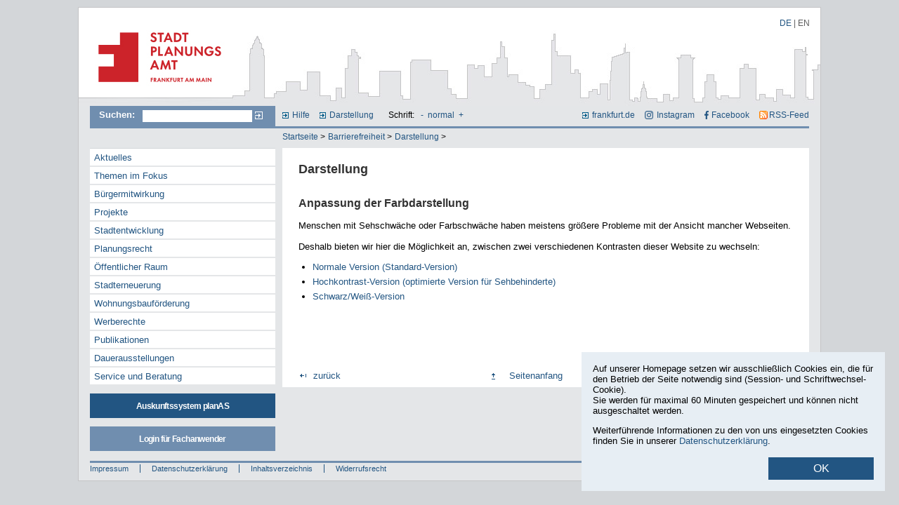

--- FILE ---
content_type: text/html
request_url: https://www.stadtplanungsamt-frankfurt.de/view_4156.html?psid=24m6e3vaub3h2el72hqb470ks2
body_size: 4535
content:
<!DOCTYPE html PUBLIC "-//W3C//DTD XHTML 1.0 Transitional//EN" "http://www.w3.org/TR/xhtml1/DTD/xhtml1-transitional.dtd">
<html xmlns="http://www.w3.org/1999/xhtml">
<head>
  <title>Darstellung | Stadtplanungsamt Frankfurt am Main</title>
  <meta http-equiv="Content-Type" content="text/html; charset=iso-8859-1" />
  <meta charset="utf-8">
  <meta name="description" content="" />
  <meta name="keywords" content="" />
  <meta name="language" content="de" />
  <meta name="robots" content="follow" />
  <meta name="Revisit-After" content="1 weeks" />
  <meta name="Date" content="2014-04-09" />
  <meta name="distribution" content="global" />
  <meta name="page-type" content="Information" />
  <meta name="audience" content="all" />
  <meta name="siteinfo" content="/robots.txt" />
  <meta name="author" content="COM.POSiTUM GmbH, Fulda" />
  <meta name="publisher" content="COM.POSiTUM GmbH, Fulda" />
  <link href="favicon.ico?v=2.1" type="image/x-icon" rel="icon" />
  <link href="favicon.ico?v=2.1" type="image/x-icon" rel="shortcut icon" />
  <meta name="copyright" content="" />
  <meta http-equiv="X-UA-Compatible" content="IE=edge" />
  <link href="custom/css/c4s.css?v=45" rel="stylesheet" type="text/css" media="screen" />
  <link href="custom/css/custom.css?v=44.3" rel="stylesheet" type="text/css" media="screen" />
  <link href="custom/css/navigation.css?v=44" rel="stylesheet" type="text/css" media="screen" />
  <link href="custom/css/colors.css?v=42" rel="stylesheet" type="text/css" media="screen" />
  <link href="custom/css/printdoc.css?v=43" rel="stylesheet" type="text/css" media="print" />

  <script src="//ajax.googleapis.com/ajax/libs/jquery/1.10.2/jquery.min.js"></script>
  <link rel="stylesheet" href="custom/css/lightbox.css" type="text/css" media="screen" />
  <script src="custom/js/lightbox-2.6.min.js"></script>

  <script type="text/javascript" src="custom/js/cookies.js?v=2"></script>
  <script type="text/javascript" src="custom/js/efa_fontsize.js?v=2"></script>
  <script type="text/javascript" src="custom/js/allefa_fontsize.js?v=2"></script>
  <script type="text/javascript" src="custom/js/video.js"></script>
  <!--[if IE]>
    <link href="custom/css/custom_ie.css" rel="stylesheet" type="text/css" media="screen" />
  <![endif]-->
  <!--[if lt IE 7]>
    <link href="custom/css/custom_ltie.css" rel="stylesheet" type="text/css" media="screen" />
  <![endif]-->
  <link rel="alternate" type="application/rss+xml" title="RSS-Feed Stadtplanungsamt Frankfurt am Main" href="rss" />

	<script type="text/javascript">
		function resetPublications(){
			try{
			var xmlhttp;
			if (window.XMLHttpRequest) {	// code for IE7+, Firefox, Chrome, Opera, Safari
				xmlhttp=new XMLHttpRequest();
			} else {	// code for IE6, IE5
				xmlhttp=new ActiveXObject("Microsoft.XMLHTTP");
			}

			xmlhttp.onreadystatechange=function(){
			  	if (xmlhttp.readyState==4 && xmlhttp.status==200){
			    	window.location.href = document.getElementById("menu_node_publications").href;
			    }
			}
			xmlhttp.open("GET","ajax/pubfilter_reset.php?psid=24m6e3vaub3h2el72hqb470ks2",true);
			xmlhttp.send();
			return false;
			}catch(e){ return true;}
		}
	</script>

  <!--[if lte IE 7]>
<script src="keypress.js" type="text/javascript"></script>
<![endif]-->


	<link rel="stylesheet" href="custom/css/prettyPhoto.css" type="text/css" media="screen" charset="utf-8" />
	<script type="text/javascript" src="custom/js/jquery.prettyPhoto.js"></script>

	<link href="custom/js/jquery.bxslider.css" rel="stylesheet" type="text/css" media="screen" />
	<script src="custom/js/jquery.bxslider.js?v=2"></script>

	<script type="text/javascript">
		$(function(){
			$('.bxslider').each(function(){
				$(this).bxSlider({
				  infiniteLoop: true,
				  minSlides: 5,
				  moveSlides: 1,
				  maxSlides: 5,
				  slideWidth: 170,
				  slideMargin: 10,
				  autoControls: false
				});
			});
			$("a[rel^='prettyPhoto']").prettyPhoto({
	social_tools: false
	});


			});
	</script>
</head>
<body>
<script type="text/javascript">
  if (efa_fontSize){ efa_fontSize.efaInit();}
  if (allefa_fontSize){ allefa_fontSize.allefaInit();}
</script>

<div class="hn999">
  <p id="jumpnavi"><em>Springen Sie direkt:</em>
	<a href="#Inhalt" title="zum Textanfang (Zugangstaste 2)" accesskey="2">zum Textanfang (Navigation &uuml;berspringen)</a>,
	<a href="#Hauptnavigation" title="zur Hauptnavigation (Zugangstaste 3)" accesskey="3">zur Hauptnavigation</a>,
	<a href="#Hilfsnavigation" title="zur Hilfsnavigation (Zugangstaste 4)" accesskey="4">zur Hilfsnavigation</a>,
	<a href="#Suche" title="zur Volltext-Suche (Zugangstaste 5)" accesskey="5">zur Suche</a>,
	<a href="kontakt_4102.html?psid=24m6e3vaub3h2el72hqb470ks2#Inhalt" title="zur Kontaktinformation (Zugangstaste 6)" accesskey="6">zur Kontaktinformation</a>
	</p>
</div>

<div id="site_container">
	<div id="head_image">
		<div id="logo_container">
			<a name="Anfang" href="start_1152.html?psid=24m6e3vaub3h2el72hqb470ks2" title="zur Startseite des Stadtplanungsamtes Frankfurt am Main"><img src="custom/images/blank_logo.gif" alt="zur Startseite des Stadtplanungsamtes Frankfurt am Main" /></a>
		</div>
		<div id="logo_alt"><strong>stadtplanungsamt-frankfurt.de</strong></div>
		<div id="languages">
            <span title="Deutsch" class="active">DE</span> | <a href="darstellung_4156.html?langfront=en&psid=24m6e3vaub3h2el72hqb470ks2" title="English">EN</a>
		</div>
	</div>
	<div id="site_body">
		<div id="topnav">
		  <div id="search">
<hr class="hd" />
		  <a name="Suche"></a>

			<h2>Suchen:</h2>
			 <form class="searchform" method="post" action="index.php"><input type="hidden" name="psid" value="24m6e3vaub3h2el72hqb470ks2" />
					<input name="searchstring" type="text" class="textfield" title="Geben Sie hier Ihren Suchbegriff ein" value="" />
					<input type="hidden" name="id" value="5" />
					<input type="hidden" name="sfield" value="1" />
					<input name="search" type="image" src="custom/images/search_btn.gif" class="button" value="Suchen" alt="Suche starten" title="In der gesamten InternetprÃ¤senz suchen" />
			 </form>
		</div>
		<div id="helpnav">
<hr class="hd" />
			<a name="Hilfsnavigation"></a>
			<h2 class="hd">Hilfsnavigation</h2>
			<ul>
			<li><a href="hilfe_4157.html?psid=24m6e3vaub3h2el72hqb470ks2" title="Hilfethemen zu dieser Website (Zugangstaste 7)" accesskey="7">Hilfe</a></li>
			<li><a href="darstellung_4156.html?psid=24m6e3vaub3h2el72hqb470ks2" title="Farben/Kontrast dieser Website &auml;ndern">Darstellung</a></li>
            <li>
                <div id="font_sizer">
                <script type="text/javascript" language="javascript">
                  if (allefa_fontSize) {
                    document.write("Schrift: ");
                    document.write(allefa_fontSize.allLinks);
                  }
                </script>
                <noscript>
                Schrift:
                  <a href="?font=dec&psid=24m6e3vaub3h2el72hqb470ks2" title="Schriftgr&ouml;&szlig;e verkleinern">-</a>
                  <a href="?font=base&psid=24m6e3vaub3h2el72hqb470ks2" title="Normal-Schriftgr&ouml;&szlig;e">normal</a>
                  <a href="?font=inc&psid=24m6e3vaub3h2el72hqb470ks2" title="Schriftgr&ouml;&szlig;e vergr&ouml;&szlig;ern">+</a>
                </noscript>
                </div>
            </li>
			</ul>

            <ul id="ext">
            	<li>
					<a href="https://www.frankfurt.de" id="ffm_link" title="Internetpr&auml;senz der Stadt Frankfurt am Main in neuem Fenster &ouml;ffnen" target="_blank">frankfurt.de</a>
                </li>
                <li>
                	<a href="https://www.instagram.com/frankfurt_stadtplanung/" target="_blank" id="ffm_instagram" title="Instagram &ouml;ffnen">Instagram</a>
                </li>
                <li>
                	<a href="https://www.facebook.com/ffmplanenundleben" target="_blank" id="ffm_facebook" title="Facebook &ouml;ffnen">Facebook</a>
                </li>
                <li>
                	<a href="rss?psid=24m6e3vaub3h2el72hqb470ks2" target="_blank" id="ffm_rss" title="RSS-Feed &ouml;ffnen">RSS-Feed</a>
                </li>
            </ul>
		</div>
	</div>
	<div id="topnav_second">
		<div id="breadcrumb">
<hr class="hd" />
		<p class="hd">Sie befinden sich hier:</p>
					<ol>


			     <li><a href ="start_1152.html?psid=24m6e3vaub3h2el72hqb470ks2" title="Startseite">Startseite</a> ></li>




			     <li><a href ="barrierefreiheit_4158.html?psid=24m6e3vaub3h2el72hqb470ks2" title="Barrierefreiheit">Barrierefreiheit</a> ></li>




			     <li><a href ="darstellung_4156.html?psid=24m6e3vaub3h2el72hqb470ks2" title="Darstellung">Darstellung</a> ></li>



			</ol></div>
	</div>
	<div id="site_content">
		<div id="main_nav">
<hr class="hd" />
		<a name="Hauptnavigation"></a>
		<h2 class="hd">Hauptnavigation</h2>
		
			<ul>

			<li>


			<a href ="aktuelle_meldungen_4246.html?psid=24m6e3vaub3h2el72hqb470ks2" title="Aktuelle Meldungen"  class="NODE_OFF">Aktuelles</a>


			</li>

			<li>

			    	<a href ="themen_im_fokus_17523.html?psid=24m6e3vaub3h2el72hqb470ks2" title="Themen im Fokus"  class="LEAF_OFF">Themen im Fokus</a>



			</li>

			<li>

			    	<a href ="b_rgermitwirkung_17524.html?psid=24m6e3vaub3h2el72hqb470ks2" title="B&uuml;rgermitwirkung"  class="LEAF_OFF">B&uuml;rgermitwirkung</a>



			</li>

			<li>


			<a href ="projekte_14344.html?psid=24m6e3vaub3h2el72hqb470ks2" title="Projekte"  class="NODE_OFF">Projekte</a>


			</li>

			<li>


			<a href ="stadtentwicklung_5626.html?psid=24m6e3vaub3h2el72hqb470ks2" title="Stadtentwicklung"  class="NODE_OFF">Stadtentwicklung</a>


			</li>

			<li>


			<a href ="planungsrecht_bauleitpl_ne_und_st_dtebauliche_satzungen_4097.html?psid=24m6e3vaub3h2el72hqb470ks2" title="Planungsrecht - Bauleitpl&auml;ne und st&auml;dtebauliche Satzungen"  class="NODE_OFF">Planungsrecht</a>


			</li>

			<li>


			<a href ="_ffentlicher_raum_4561.html?psid=24m6e3vaub3h2el72hqb470ks2" title="&Ouml;ffentlicher Raum"  class="NODE_OFF">&Ouml;ffentlicher Raum</a>


			</li>

			<li>

			    	<a href ="stadterneuerung_4580.html?psid=24m6e3vaub3h2el72hqb470ks2" title="Stadterneuerung"  class="LEAF_OFF">Stadterneuerung</a>



			</li>

			<li>


			<a href ="wohnungsbauf_rderung_4582.html?psid=24m6e3vaub3h2el72hqb470ks2" title="Wohnungsbauf&ouml;rderung"  class="NODE_OFF">Wohnungsbauf&ouml;rderung</a>


			</li>

			<li>


			<a href ="werberechte_16646.html?psid=24m6e3vaub3h2el72hqb470ks2" title="Werberechte"  class="NODE_OFF">Werberechte</a>


			</li>

			<li>


			<a href ="publikationen_4645.html?psid=24m6e3vaub3h2el72hqb470ks2" title="Publikationen"  class="NODE_OFF">Publikationen</a>


			</li>

			<li>


			<a href ="dauerausstellungen_12147.html?psid=24m6e3vaub3h2el72hqb470ks2" title="Dauerausstellungen"  class="NODE_OFF">Dauerausstellungen</a>


			</li>

			<li>


			<a href ="service_und_beratung_5644.html?psid=24m6e3vaub3h2el72hqb470ks2" title="Service und Beratung"  class="NODE_OFF">Service und Beratung</a>


			</li>

			<li class="auskunft"><a href="http://planas.frankfurt.de" target="_blank" title="Auskunftssystem planAS in neuem Fenster öffnen">Auskunftssystem planAS</a></li>

			<li class="login"><a href="login_3970.html?psid=24m6e3vaub3h2el72hqb470ks2" title="zum internen Login für Fachanwender">Login für Fachanwender</a></li>


			</ul>

        <!-- <div id="ifr_panel"><img src="custom/images/ifr2009.jpg" width="80" height="100" /></div> -->
		</div>
		<div id="content_container">
<hr class="hd mborder" />
		<a name="Inhalt"></a>
			

<div id="content">

<h1>Darstellung</h1>




<div class="content_block">

	<h2>Anpassung der Farbdarstellung</h2>





	<p>Menschen mit Sehschw&auml;che oder Farbschw&auml;che haben meistens gr&ouml;&szlig;ere Probleme mit der Ansicht mancher Webseiten.</p>
<p>Deshalb bieten wir hier die M&ouml;glichkeit an, zwischen zwei verschiedenen Kontrasten dieser Website zu wechseln:</p>
<ul>
    <li><a title="Zur Standard-Darstellung wechseln" href="?style=colors&psid=24m6e3vaub3h2el72hqb470ks2">Normale Version (Standard-Version)</a></li>
    <li><a title="Zur kontrastreicheren Darstellung wechseln" href="?style=opt_colors&psid=24m6e3vaub3h2el72hqb470ks2">Hochkontrast-Version (optimierte Version f&uuml;r Sehbehinderte)</a></li>
    <li><a title="Zur Schwarz/Wei&szlig;-Darstellung wechseln" href="?style=sw_colors&psid=24m6e3vaub3h2el72hqb470ks2">Schwarz/Wei&szlig;-Version</a></li>
</ul>
<p>&nbsp;</p>

</div>



<br class="clear" />






<br class="clear" />



<br class="clear" />












</div>
			<div id="content_footer">
<hr class="hd" />
				<ul>
				<li><a href="javascript:history.back();" class="left" title="zuletzt besuchte Seite">zur&uuml;ck</a></li>
				<li><a href="#Anfang" class="middle" title="zum Anfang der Seite springen (Zugriffstaste 1)" accesskey="1">Seitenanfang</a></li>
				<li><a href="darstellung_4156.html?print=preview&psid=24m6e3vaub3h2el72hqb470ks2" class="right" title="Druckansicht dieser Seite" target="_blank">Druckansicht</a></li>
				</ul>
			</div>
		</div>
	</div>
		<div id="footer">
<hr class="hd mborder" />
			<div id="footer_left">
			<h2 class="hd">Fu&szlig;navigation</h2>
                <ul>
                <li><a href="impressum_4237.html?psid=24m6e3vaub3h2el72hqb470ks2" title="zur Anbieterkennzeichnung" class="left">Impressum</a></li>
                <li><a href="datenschutzerklaerung_16862.html?psid=24m6e3vaub3h2el72hqb470ks2" title="zur Anbieterkennzeichnung" class="left">Datenschutzerkl&auml;rung</a></li>
                <!--<li><a href="datenschutzerklaerung_16862.html?psid=24m6e3vaub3h2el72hqb470ks2" title="zur Anbieterkennzeichnung" class="left">DatenschutzerklÃ¤rung</a></li>-->
                <li><a href="sitemap_4114.html?psid=24m6e3vaub3h2el72hqb470ks2" title="zum Inhaltsverzeichnis" class="left">Inhaltsverzeichnis</a></li>
				<li><a href="widerrufsrecht_13577.html?psid=24m6e3vaub3h2el72hqb470ks2" title="zum Widerrufsrecht" class="left">Widerrufsrecht</a></li>
                </ul>
			</div>
			<div id="footer_right">&copy; <span class="copyyear">2026</span> Stadtplanungsamt Frankfurt am Main</div>
      	</div>
	<div class="clear"></div>
</div>
<div class="clear"></div>
</div>






<div id="cookie-info-container" data-nosnippet>
	<div class="background"></div>
	<div class="cookie-content">
		<!-- <h2>Datenschutz Einstellungen</h2> -->
		<p>Auf unserer Homepage setzen wir ausschlie&szlig;lich Cookies ein, die f&uuml;r den Betrieb der Seite notwendig sind (Session- und Schriftwechsel-Cookie).<br>Sie werden f&uuml;r maximal 60 Minuten gespeichert und k&ouml;nnen nicht ausgeschaltet werden.</p>
    <p>Weiterf&uuml;hrende Informationen zu den von uns eingesetzten Cookies finden Sie in unserer <a href="datenschutzerkl_rung__16862.html?psid=24m6e3vaub3h2el72hqb470ks2#cookies" target="_blank">Datenschutzerkl&auml;rung</a>.</p>
		<!-- <div class="row">
			<input type="checkbox" id="necessary_cookies" disabled checked />
			<label for="necessary_cookies">Notwendige Cookies</label>
		</div> -->
		<button class="close-cookie-info">OK</button>
		<!-- <div class="link-container">
			<a href="impressum_4237.html?psid=24m6e3vaub3h2el72hqb470ks2">Impressum</a>
			<a href="datenschutzerkl_rung__16862.html?psid=24m6e3vaub3h2el72hqb470ks2">Datenschutzerkl&auml;rung</a>
		</div> -->
	</div>
</div>

</body>
</html>


--- FILE ---
content_type: text/css
request_url: https://www.stadtplanungsamt-frankfurt.de/custom/css/colors.css?v=42
body_size: 1387
content:
/************************* Farbenangaben ********************** /
/************* bei Farbumstellung zusï¿½tzlich background-images beachten ***********/

/* FRANKFURT.de */
span.ffm_link1 {color:#000000;}
span.ffm_link2 {color:#225582;}


/* MAIN NAVIGATION */
/* visited links */
#main_nav ul li a:visited,
#main_nav ul li ul li a:visited,
#main_nav ul li ul li ul li a:visited,
#main_nav ul li ul li ul li ul li a:visited,
#main_nav ul li ul li ul li ul li ul li a:visited,
#main_nav ul li ul li ul li ul li ul li ul li a:visited { color: #555;}


/* dunkelblau #225582 */
a, a:hover, #main_nav ul li a, #footer {color: #225582;}


#main_nav ul li a:hover, #main_nav ul li ul li a:hover,
#main_nav ul li.auskunft a {background-color: #225582;}


/* mittelblau #708eaf */
#topnav #search,
#main_nav ul li a.LEAF_ON, #main_nav ul li a.LEAF_ON:visited, #main_nav ul li a.LEAF_ON:hover,
#main_nav ul li a.NODE_ON, #main_nav ul li a.NODE_ON:visited, #main_nav ul li a.NODE_ON:hover,
#main_nav ul li.login a, #main_nav ul li.login a:hover {background-color: #708eaf;}
#main_nav ul li.block a, #main_nav ul li.block a:hover {background-color: #708eaf;}
#main_nav ul li.block .darkblue, #main_nav ul li.block .darkblue:hover {background-color: #225582;}


#topnav {border-bottom: 3px solid #708eaf;}
#footer {border-top: 3px solid #708eaf;}


/* hellgrau #e4e6e8 */
#site_container {background-color: #e4e6e8;}

/* grau #d3d6d9 */
body {background-color: #d3d6d9;}


#main_nav ul {border-top: 1px solid #d3d6d9;}


/* dunkelgrau #333333 */
h1, h2, h3, h4, h5, h6 {color: #333333;}

/* weiï¿½ */
#topnav #search h2,
#main_nav ul li a:hover,
#main_nav ul li a.LEAF_ON, #main_nav ul li a.LEAF_ON:visited, #main_nav ul li a.LEAF_ON:hover,
#main_nav ul li a.NODE_ON, #main_nav ul li a.NODE_ON:visited, #main_nav ul li a.NODE_ON:hover,
#main_nav ul li ul li a:hover,
#main_nav ul li ul li ul li a:hover,
#main_nav ul li ul li ul li ul li a:hover,
#main_nav ul li ul li ul li ul li ul li a:hover,
#main_nav ul li ul li ul li ul li ul li ul li a:hover,
#main_nav ul li.auskunft a, #main_nav ul li.auskunft a:visited,
#main_nav ul li.login a, #main_nav ul li.login a:visited  { color: #FFFFFF;}
#main_nav ul li.block a, #main_nav ul li.login a:visited  { color: #FFFFFF;}

#content_container, #main_nav ul li a { background-color: #FFFFFF; }


/* sonstige  */
#site_container { border: 1px solid #c4c4c6; }


/* Untermenu 1 */
#main_nav ul li ul,
#main_nav ul li ul li a,
#main_nav ul li ul li a.LEAF_ON, #main_nav ul li ul li a.LEAF_ON:visited, #main_nav ul li ul li a.LEAF_ON:hover,
#main_nav ul li ul li a.NODE_ON, #main_nav ul li ul li a.NODE_ON:visited, #main_nav ul li ul li a.NODE_ON:hover,
/* Untermenu 2 background-color: #f2faff; */
#main_nav ul li ul li ul,
#main_nav ul li ul li ul li a,
#main_nav ul li ul li ul li a.LEAF_ON, #main_nav ul li ul li ul li a.LEAF_ON:visited, #main_nav ul li ul li ul li a.LEAF_ON:hover,
#main_nav ul li ul li ul li a.NODE_ON, #main_nav ul li ul li ul li a.NODE_ON:visited, #main_nav ul li ul li ul li a.NODE_ON:hover,
/* Untermenu 3 */
#main_nav ul li ul li ul li ul,
#main_nav ul li ul li ul li ul li a,
#main_nav ul li ul li ul li ul li a.LEAF_ON, #main_nav ul li ul li ul li ul li a.LEAF_ON:visited, #main_nav ul li ul li ul li ul li a.LEAF_ON:hover,
#main_nav ul li ul li ul li ul li a.NODE_ON, #main_nav ul li ul li ul li ul li a.NODE_ON:visited, #main_nav ul li ul li ul li ul li a.NODE_ON:hover,
/* Untermenu 4 */
#main_nav ul li ul li ul li ul li ul,
#main_nav ul li ul li ul li ul li ul li a,
#main_nav ul li ul li ul li ul li ul li a.LEAF_ON, #main_nav ul li ul li ul li ul li ul li a.LEAF_ON:visited, #main_nav ul li ul li ul li ul li ul li a.LEAF_ON:hover,
#main_nav ul li ul li ul li ul li ul li a.NODE_ON, #main_nav ul li ul li ul li ul li ul li a.NODE_ON:visited, #main_nav ul li ul li ul li ul li ul li a.NODE_ON:hover,
/* Untermenu 5 */
#main_nav ul li ul li ul li ul li ul li ul,
#main_nav ul li ul li ul li ul li ul li ul li a,
#main_nav ul li ul li ul li ul li ul li ul li a.LEAF_ON, #main_nav ul li ul li ul li ul li ul li ul li a.LEAF_ON:visited, #main_nav ul li ul li ul li ul li ul li ul li a.LEAF_ON:hover,
#main_nav ul li ul li ul li ul li ul li ul li a.NODE_ON, #main_nav ul li ul li ul li ul li ul li ul li a.NODE_ON:visited, #main_nav ul li ul li ul li ul li ul li ul li a.NODE_ON:hover
{ color: #000000; background-color: #e7eff5; }



/* schwarz */
body {color: #000000;}


/************************* Teaser **********************/
.teaser_selection_hinttxt { background-color: #e7eff5; }

.teaser_titlebox h3 { color: #225582; }



#teaser_sort_time {
	border-color: #d3d6d9;
}

#teaser_sort_category {
	border-color: #d3d6d9;
}

.teaser_sort_on {
	background-color: #FFFFFF;
}

.teaser_sort_off {
	background-color: none;
}


/* Ansprechpartner */
.contacts_titlebox {background-color: #e7eff5;}

/* Login */
form#login { border:1px solid #ccc; }


.content_block ul { color: #000000; }
.content_block_child ul {color: #000000; }


/************************* Sitemap **********************/
/****** Level 1 ******/
#sitemap_container ul li ul {
	border-top: 1px solid #d3d6d9;}
#sitemap_container ul li ul li a {
	background-color: #708eaf;
	color:#fff;
	}
#sitemap_container ul li ul li a:hover {
	background-color: #225582;
	}

/****** Level 2 ******/
#sitemap_container ul li ul li ul li a {
	background-color: #e7eff5;
	color: #000000;
	}

#sitemap_container ul li ul li ul li a:hover {
	color:#ffffff;
	background-color: #225582;
	}

/****** Level 3 ******/
#sitemap_container ul li ul li ul li ul li a {
	background-color: #e7eff5;
	color: #000000;
	}
#sitemap_container ul li ul li ul li ul li a:hover {
	color:#ffffff;
	background-color: #225582;
	}


/************************* Search **********************/
span.found {
	color:#ffffff;
	background-color: #225582;
}




/************************* PUBLIKATIONEN **********************/
/* mini cart */
#mini-cart {
    border:1px solid #efefef;
    background-color:#fafafa;
    }

/* publications */
#publications_filter {background-color:#225582;color:#fff;}

/* add2cart form */
a.btn_class {color:#fff;background-color:#225582;border: 1px solid #fff;}
a.btn_class:hover {color:#fff;}


/************************* ORDER STEPS **********************/
/* order steps panel */
ul#order_steps {background:#E7EFF5;}
ul#order_steps li.active {background:#225582;color:#fff;}

/* ORDER STEP 1 */
table.cart-table th {background:#225582;color:#fff;}
table.cart-table td {background:#E4E6E8;border-bottom:1px solid #fff;}
table.cart-table tr.tablerow-border {border-top:5px solid #225582;}
.table_row_totalsum {font-size:15px;}

.marked {color:#f00;font-weight:bold;}
